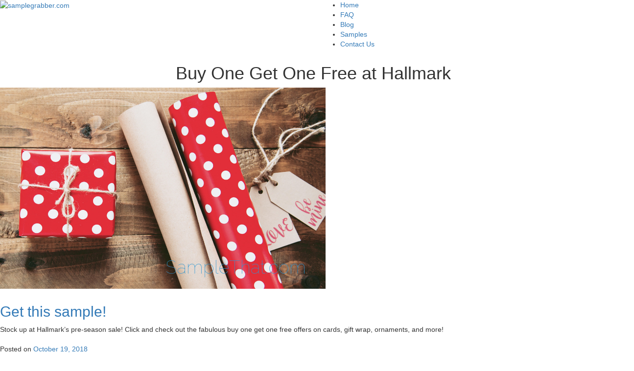

--- FILE ---
content_type: text/html; charset=UTF-8
request_url: https://www.samplegrabber.com/blog/buy-one-get-one-free-at-hallmark/
body_size: 14837
content:
<!DOCTYPE html>
<html xmlns="https://www.w3.org/1999/xhtml" data-placeholder-focus="false">
<head>
    <meta charset="utf-8">
    <meta http-equiv="X-UA-Compatible" content="IE=edge">
		<meta name="viewport" content="width=device-width, initial-scale=1, maximum-scale=1"/>
    <meta http-equiv="Content-Type" content="text/html, charset=iso-8859-1" />
    <meta name="revisit-after" content="7 days" />
    <meta name="robots" content="all" />
        <title>Buy One Get One Free at Hallmark - SampleGrabber</title>
    <!--<meta name="description" content="SampleGrabber – Nothing saves money like not spending it in the first place! Discover the inside secrets to getting free samples!" /> -->
    <meta name="keywords" content="Hidden money, access free stuff, save money, freebies, guide to free stuff, smart shopping, coupons, Save money with coupons, free samples, shopping tips, free stuff, free sweepstakes, free samples online, claim samples, top-brand, freebies, sample, giveaway, deals, save money, makeup, makeup samples, health, health samples, beauty, beauty samples, free product sample, home samples, samples for baby, cosmetic sample, free products, freebie samples, top-brand samples, top-brand freebies" />
    <link rel="shortcut icon" href="/images/favicon.ico" />	
    <link rel="apple-touch-icon" href="/images/favicon.ico" />
    
    <!-- Styles -->
    <!--<link rel="stylesheet" type="text/css" href="https://www.google.com/fonts#UsePlace:use/Collection:Roboto+Condensed">-->
    <!--<link rel="stylesheet" type="text/css" href="https://www.google.com/fonts#UsePlace:use/Collection:Roboto:400,700">-->
    <link rel="stylesheet" type="text/css" href="https://maxcdn.bootstrapcdn.com/bootstrap/3.3.5/css/bootstrap.min.css" />
    <link rel="stylesheet" type="text/css" href="https://maxcdn.bootstrapcdn.com/font-awesome/4.3.0/css/font-awesome.min.css" />
			<link rel="stylesheet" type="text/css" href="/css/sample.css" rel="stylesheet" />
		
    <!-- SITE JAVASCRIPT -->
    <!--<script type="text/javascript" src="https://code.jquery.com/jquery-1.11.3.min.js"></script>-->
	<!--<script type="text/javascript" src="https://code.jquery.com/jquery-latest.min.js"></script>-->
	<script type="text/javascript" src="/js/jquery-1.11.2.min.js"></script>
    <script type="text/javascript" src="/js/jquery.autotab.js"></script>
    <script type="text/javascript" src="https://maxcdn.bootstrapcdn.com/bootstrap/3.3.5/js/bootstrap.min.js"></script>
    <script type="text/javascript" src="/js/placeholder.jquery.min.js"></script>
    <!--[if lt IE 9]><script type="text/javascript" src="https://html5shiv.googlecode.com/svn/trunk/html5.js"></script><![endif]-->
    <!--[if IE 9]><style type="text/css">.startEarning{background-image:url('images/submit_bg.png');background-position:center;}</style><![endif]-->
    <!--[if lt IE 9]><style type="text/css">.startEarning{filter: progid:DXImageTransform.Microsoft.gradient( startColorstr='#F1C0B6', endColorstr='#EA2804',GradientType=0 );}.startEarning:active {filter: progid:DXImageTransform.Microsoft.gradient( startColorstr='#E86C57', endColorstr='#E86C57',GradientType=0 );}</style><![endif]-->
    <!--[if (gte IE 6)&(lte IE 8)]>
        <script type="text/javascript" src="https://cdnjs.cloudflare.com/ajax/libs/css3pie/2.0beta1/PIE_IE678.js"></script>
        <noscript><link rel="stylesheet" type="text/css" href="[fallback css]" /></noscript>
    <![endif]-->
    <script type="text/javascript" src="https://cdnjs.cloudflare.com/ajax/libs/modernizr/2.8.3/modernizr.min.js"> </script>
    <script type="text/javascript" src="/js/scripts2.js"></script>
	<!--<script type="text/javascript" src="tracking_general.js"></script> -->

	<script>
	$(document).ready(function(){
		
		//IE mobile recognition codes
		if (navigator.userAgent.match(/IEMobile\/10\.0/)) {
		  var msViewportStyle = document.createElement('style')
		  msViewportStyle.appendChild(
		    document.createTextNode(
		      '@-ms-viewport{width:auto!important}'
		    )
		  )
		  document.querySelector('head').appendChild(msViewportStyle)
		}
		//End of IE mobile recognition codes
		
	});
	</script>
	<script>
		(function(i,s,o,g,r,a,m){i['GoogleAnalyticsObject']=r;i[r]=i[r]||function(){
		(i[r].q=i[r].q||[]).push(arguments)},i[r].l=1*new Date();a=s.createElement(o),
		m=s.getElementsByTagName(o)[0];a.async=1;a.src=g;m.parentNode.insertBefore(a,m)
		})(window,document,'script','https://www.google-analytics.com/analytics.js','ga');
		ga('create', 'UA-58639968-9', 'auto');  
		ga('send', 'pageview');
				ga('set', 'location', 'https://www.samplegrabber.com/?subid=&page=0');
	</script>

	<script src="https://cdn.optimizely.com/js/7002740599.js"></script>




</head>
<body>
	<!-- main  body container -->
	<div class="sg">
		<!-- header -->
		<div class="header">
			<!-- header container -->
			<div class="container-fixed">
				<div class="row">
					<!-- site logo -->
					<div class="col-xs-6">
						<div class="logo-block">
                            <a href="/">
                                <img src="/images/samplegrabber_logo.png" alt="samplegrabber.com" class="logo-block__img" />
                            </a>
						</div>
					</div>
					<!-- End of site logo -->
					<!-- navigation menu links -->
					<div class="col-xs-6">
						<ul class="nav-block">
							<li class="nav-block__item nav-block__item--alt-1">
								<a href="/" class="fs18 color-primary">Home</a>
							</li>
                            <li class="nav-block__item nav-block__item--alt-1">
								<a class="fs18 color-primary" href="/faq">FAQ</a>
							</li>
                            <li class="nav-block__item nav-block__item--alt-1">
								<a href="/blog" class="fs18 color-primary">Blog</a>
							</li>
							<li class="nav-block__item nav-block__item--alt-1">
								<a href="/blog/samples" class="fs18 color-primary">Samples</a>
							</li>
                            <li class="nav-block__item nav-block__item--alt-1">
								<a href="/contact-us" class="fs18 color-primary">Contact Us</a>
							</li>
						</ul>
					</div>
					<!-- End of navigation menu links -->
				</div>
			</div>
			<!-- End of header container -->
		</div>
		<!-- End of header -->
   
	<div id="primary" class="content-area">
		<main id="main" class="flow-container" role="main" style="margin-top: 15px;margin-bottom: 15px;">

		
<article id="post-3708" class="post-3708 post type-post status-publish format-standard has-post-thumbnail hentry category-sample tag-bogo tag-bogo-free tag-buy-one-get-one-free tag-cards tag-free tag-gift-wrap tag-greeting-cards tag-hallmark tag-holiday tag-holidays tag-promo tag-promotion tag-sale tag-samples tag-seasonal tag-special">
	<header class="entry-header" style="margin-bottom: 10px; text-align: center;">
		<h1 class="entry-title">Buy One Get One Free at Hallmark</h1>	</header><!-- .entry-header -->
	
	<!-- Slide div -->
				<a href="https://www.hallmark.com/pre-season-stock-up/" target="_blank">
	<div class="post-thumbnail">
		<img width="665" height="411" src="https://www.samplegrabber.com/blog/wp-content/uploads/2018/10/Original-size-SampleThat-post-template-53.png" class="attachment-post-thumbnail size-post-thumbnail wp-post-image" alt="" srcset="https://www.samplegrabber.com/blog/wp-content/uploads/2018/10/Original-size-SampleThat-post-template-53.png 665w, https://www.samplegrabber.com/blog/wp-content/uploads/2018/10/Original-size-SampleThat-post-template-53-300x185.png 300w" sizes="(max-width: 665px) 100vw, 665px" />	</div><!-- .post-thumbnail -->

	</a>
				<div style="float: left;width: 100%; margin-bottom: 10px; margin-top: 10px; text-align: left;">
		<!-- individual post page adsense -->
		<!--<script async src="//pagead2.googlesyndication.com/pagead/js/adsbygoogle.js"></script>
		<!-- SampleGrabber Single Post -->
		<!--<ins class="adsbygoogle"
		style="display:block"
		data-ad-client="ca-pub-8671677597760471"
		data-ad-slot="1237343149"
		data-ad-format="auto"></ins>
		<script>
		(adsbygoogle = window.adsbygoogle || []).push({});
		</script> -->
		<!-- individual post page adsense -->
	</div>
	<div class="entry-content" style="padding-bottom: 10px; padding-top: 10px;">
		<h2><a href="https://www.hallmark.com/pre-season-stock-up/" target="_blank">Get this sample!</a></h2>
<p>Stock up at Hallmark&#8217;s pre-season sale! Click and check out the fabulous buy one get one free offers on cards, gift wrap, ornaments, and more!</p>
	</div><!-- .entry-content -->

	
	<footer class="entry-footer" style="padding-bottom: 20px;">
		<span class="posted-on"><span class="screen-reader-text">Posted on </span><a href="https://www.samplegrabber.com/blog/buy-one-get-one-free-at-hallmark/" rel="bookmark"><time class="entry-date published updated" datetime="2018-10-19T10:34:41+00:00">October 19, 2018</time></a></span>			</footer><!-- .entry-footer -->

</article><!-- #post-## -->

<!-- Slide div -->

	<nav class="navigation post-navigation" role="navigation">
		<h2 class="screen-reader-text">Post navigation</h2>
		<div class="nav-links"><div class="nav-previous"><a href="https://www.samplegrabber.com/blog/coupon-code-for-mrs-fields-cookies/" rel="prev"><span class="meta-nav" aria-hidden="true"></span> <span class="screen-reader-text">Previous post:</span> <span class="post-title">Coupon Code for Mrs. Fields Cookies</span></a></div><div class="nav-next"><a href="https://www.samplegrabber.com/blog/free-thanksgiving-coloring-pages/" rel="next"><span class="meta-nav" aria-hidden="true"></span> <span class="screen-reader-text">Next post:</span> <span class="post-title">Free Thanksgiving Coloring Pages</span></a></div></div>
	</nav>		<div style="float: left;width: 100%; margin-top: 10px; margin-bottom: 20px;">
			<!-- individual post page adsense -->
			<!--<script async src="//pagead2.googlesyndication.com/pagead/js/adsbygoogle.js"></script>
			<!-- SampleGrabber Single Post -->
			<!--<ins class="adsbygoogle"
			style="display:block"
			data-ad-client="ca-pub-8671677597760471"
			data-ad-slot="1237343149"
			data-ad-format="auto"></ins>
			<script>
			(adsbygoogle = window.adsbygoogle || []).push({});
			</script> -->
			<!-- End of individual post page adsense -->
		</div>
		</main><!-- .site-main -->
	</div><!-- .content-area -->

<script type="text/javascript">
	function ccpa(){
		$.get("https://www.majorsweeps.com/funcs/par2.php?site=SampleGrabber", function(data) {
			window.location = "https://www.samplegrabber.com/parequest.php";
		});
	}
</script>
<!-- footer -->
			<div class="footer">
				<!-- footer container -->
				<div class="container-fixed">
					<!-- footer navigation container -->
					<div class="row">
						<!-- site footer logo -->
						<div class="col-xs-3">
							<div class="logo-block">
							  <a href="/">
								<img src="/images/footer_logo.png" width="103px" alt="sampplegrabber.com" />
								</a>
							</div>
						</div>
						<!-- End of footer logo -->
						<!-- footer navigation links -->
						<div class="col-xs-9">
							<div class="nav-block nav-block-footer">
								<li class="nav-block__item nav-block__item--alt-2">
									<a href="/official-rules" class="fs12 color-quaternary text-underline">Official Rules</a>
								</li>
								<li class="nav-block__item nav-block__item--alt-2">
									<a href="/privacy-policy" class="fs12 color-quaternary text-underline">Privacy Policy</a>
								</li>
								<li class="nav-block__item nav-block__item--alt-2">
									<a href="/terms-and-conditions" class="fs12 color-quaternary text-underline">Terms Of Use</a>
								</li>
								<li class="nav-block__item nav-block__item--alt-2">
									<a href="/blog" class="fs12 color-quaternary text-underline">Blog</a>
								</li>
								<li class="nav-block__item nav-block__item--alt-2">
									<a href="/blog/samples" class="fs12 color-quaternary text-underline">Samples</a>
								</li>
								<li class="nav-block__item nav-block__item--alt-2">
									<a href="/faq" class="fs12 color-quaternary text-underline">FAQ</a>
								</li>
								<!--<li class="nav-block__item nav-block__item--alt-2">
									<a href="/blog" class="fs12 color-quaternary text-underline">Blog</a>
								</li> -->
								<li class="nav-block__item nav-block__item--alt-2">
									<a href="/contact-us" class="fs12 color-quaternary text-underline">Contact Us</a>
								</li>
								<li class="nav-block__item nav-block__item--alt-2">
									<a onclick="ccpa();" style="cursor:pointer;" class="fs12 color-quaternary text-underline">Do Not Sell My Personal Information</a>
								</li>
							</div>
						</div>
						<!-- End of footer navigation links -->
					</div>
					<!-- End of footer navigation container -->
					<!-- site copy right-->
					<div class="para-pad-1 fs12 copy-color">
						<div>
							&#169; SampleGrabber.com 2026. All rights reserved.
						</div>
					</div>
					<!-- End of site copy right  -->
					<div class="para-pad-1 fs12 copy-color">
						Freebies (including but not limited to: coupons, offers, specials, deals, survey, contest, giveaway, samples, sweepstakes, and other similar offers) can change often, sometimes daily. Some images of freebies include prior offerings, outside offerings, expired offerings, representative offerings, and different brands of similar products or otherwise are not a current offering from SampleGrabber.com. If for whatever reason various Freebies become unavailable, you ordered them and did not receive them, their qualification requirements changed, you are denied, or any other challenges or complications arise, SampleGrabber.com is not responsible. No guarantee is made that you will receive any of the requested Freebies as these are offered by outside third parties. All third parties are unaffiliated with SampleGrabber.com and therefore are not subject to any direction or control of nor do they endorse SampleGrabber.com or its services. SampleGrabber.com sometimes receives compensation when you participate in third party offers. All third party brands, products, names, logos and trademarks are the property of their respective owners. We do not ship Freebies (unless specifically mentioned that the Freebies will be coming from us). For more information, please reference our <a href="https://www.samplegrabber.com/privacy-policy" target="_blank" style="color: #F53168;">Privacy</a> Policy and <a href="https://www.samplegrabber.com/terms-and-conditions" target="_blank" style="color: #F53168;">Terms of Use</a>.
					</div>
				</div>
				<!-- End of footer container -->
			</div>
			<!-- End of footer -->
		</div>
		<!-- main  body container -->
	</body>
</html>


--- FILE ---
content_type: text/plain
request_url: https://www.google-analytics.com/j/collect?v=1&_v=j102&a=207089117&t=pageview&_s=1&dl=https%3A%2F%2Fwww.samplegrabber.com%2Fblog%2Fbuy-one-get-one-free-at-hallmark%2F&ul=en-us%40posix&dt=Buy%20One%20Get%20One%20Free%20at%20Hallmark%20-%20SampleGrabber&sr=1280x720&vp=1280x720&_u=IEBAAEABAAAAACAAI~&jid=1656257398&gjid=1650610456&cid=957259334.1768689125&tid=UA-58639968-9&_gid=1540874546.1768689125&_r=1&_slc=1&z=1975386863
body_size: -452
content:
2,cG-1SNH8QG1E8